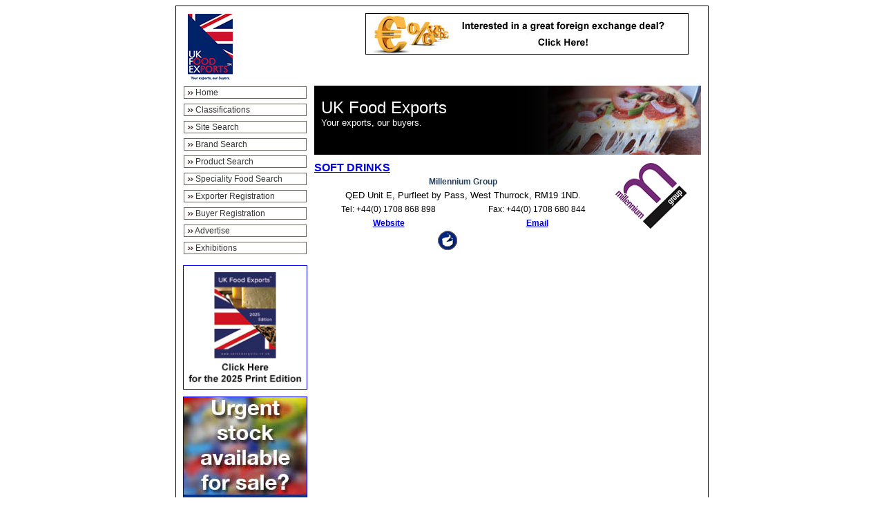

--- FILE ---
content_type: text/html
request_url: https://www.ukfoodexports.co.uk/millennium-sd.htm
body_size: 2635
content:
<!DOCTYPE HTML PUBLIC "-//W3C//DTD HTML 4.0 Transitional//EN"> <html>

<head>
<meta http-equiv="Content-Type" content="text/html; charset=utf-8">
<meta name="description" content="UKFEX, promoting UK food and drink exports across the world. The independent source for all international buyers."/>
<meta name="keywords" content="United Wholesale (Scotland) Ltd, UK, UKFEX, UK Food, Exports, Exporters, Food Export, Drink Export, UK, British, English, UKFEX"/>
<title>Millennium Group - UKFEX - Promoting UK Food Exports</title>
<meta name="author" content="UK Food Exports">
<link rel="shortcut icon" href="favicon.ico">
<script type="text/javascript" src="js/prototype.js"></script>
<script type="text/javascript" src="js/scriptaculous.js?load=effects,builder"></script>
<script type="text/javascript" src="js/lightbox.js"></script> 
<link rel="stylesheet" href="css/lightbox.css" type="text/css" media="screen" />
</head>

<body>

<div align="center">
  <center>
  <table border="0" cellpadding="0" cellspacing="0" style="border-collapse: collapse" width="770" id="AutoNumber1">
    <tr>
      <td width="770" colspan="2">
      <div align="center">
        <center>
        <table border="0" cellpadding="0" cellspacing="0" style="border-collapse: collapse" bordercolor="#CCCCCC" width="770" id="AutoNumber2">
          <tr>
            <td width="4" height="110" bordercolor="#CCCCCC" style="border-left-style: solid; border-left-width: 1; border-top-style: solid; border-top-width: 1">&nbsp;</td>
            <td width="746" height="115" bordercolor="#CCCCCC" style="border-top-style: solid; border-top-width: 1" align="left" valign="top">
            <div align="center">
              <center>
              <table border="0" cellpadding="0" cellspacing="0" style="border-collapse: collapse" width="730" height="115" id="AutoNumber6">
                <tr>
                  <td rowspan="3" width="75" height="100">
                  <p align="center"><a title="UKFEX - Promoting UK Food Exports" target="_blank" href="http://www.ukfoodexports.co.uk/">
                  <img border="0" src="images/logo2.jpg" alt="UKFEX - Promoting UK Food Exports" width="75" height="100"></a></td>
                  <td height="25" width="185">
<div id="google_translate_element"></div><script>
function googleTranslateElementInit() {
  new google.translate.TranslateElement({
    pageLanguage: 'en'
  }, 'google_translate_element');
}
</script><script src="http://translate.google.com/translate_a/element.js?cb=googleTranslateElementInit"></script></td>
<td height="60" width="185">&nbsp;</td>
                  <td colspan="2" height="60" width="470">
                  <p align="right">
                  <a title="Click here for more information on our currency exchange partner." href="forwards/forwarder-ukforex.htm">
                  <img border="0" src="images/fillers/neutral-top-forex.jpg" width="468" height="60"></a></td>
                </tr>
                <tr>
                  <td colspan="3" width="655" height="15" valign="bottom" align="left">
                  <p align="right" style="margin-left: 5">
                        </td>
                </tr>
                <tr>
                  <td colspan="4" width="730" height="10"></td>
                </tr>
              </table>
              </center>
            </div>
            </td>
            <td width="20" height="110" bordercolor="#CCCCCC" style="border-right-style: solid; border-right-width: 1; border-top-style: solid; border-top-width: 1">&nbsp;</td>
          </tr>
          <tr>
            <td colspan="3" height="410" align="left" valign="top" width="770" bordercolor="#CCCCCC" style="border-left-style: solid; border-left-width: 1; border-right-style: solid; border-right-width: 1; border-bottom-style: solid; border-bottom-width: 1">
            <div align="center">
              <center>
              <table border="0" cellpadding="0" cellspacing="0" style="border-collapse: collapse" width="770" id="AutoNumber3">
                <tr>
                  <td height="410" align="left" valign="top" width="10">&nbsp;</td>
                  <td height="410" align="left" valign="top" width="180">
                  <div align="center">
                    <center>
                    <table border="0" cellpadding="0" cellspacing="0" style="border-collapse: collapse" width="180" id="AutoNumber5">
                      
                      <tr>
                        <td width="180" height="20" background="../images/navigation-bg3.jpg" style="border-style: none; border-width: medium">
                        <p style="margin-left: 15">
                        <font color="#333333" face="Arial" style="font-size: 9pt">&nbsp;</font><a style="text-decoration: none" title="Home" href="index.html"><font face="Arial" style="font-size: 9pt" color="#333333">Home</font></a></td>
                      </tr>
                      <tr>
                        <td width="180" height="5" style="border-top-style: none; border-top-width: medium"></td>
                      </tr>

                      <tr>
                        <td width="180" height="20" background="../images/navigation-bg3.jpg" style="border-style: none; border-width: medium">
                        <p style="margin-left: 15">
                        <font color="#333333" face="Arial" style="font-size: 9pt">&nbsp;<a title="Classifications" style="text-decoration: none" href="classifications.htm"><font color="#333333">Classifications</font></a></font></td>
                      </tr>
                      
                      <tr>
                        <td width="180" height="5"></td>
                      </tr>
                      <tr>
                        <td width="180" height="20" background="../images/navigation-bg3.jpg">
                        <p style="margin-left: 15">
                        <font color="#333333" face="Arial" style="font-size: 9pt">&nbsp;<a title="Search" style="text-decoration: none" href="search.php"><font color="#333333">Site Search</font></a></font></td>
                      </tr>
                      
                      <!--
<tr>

                        <td width="180" height="5" style="border-top-style: none; border-top-width: medium"></td>

                      </tr>

                      <tr>

                        <td width="180" height="20" background="../images/navigation-bg3.jpg">

                        <p style="margin-left: 15">

                        <font color="#333333" face="Arial" style="font-size: 9pt">

                        <a title="Classification A to Z" href="brands.htm" style="text-decoration: none">

                        <font color="#333333" face="Arial" style="font-size: 9pt">&nbsp;</font><font color="#333333">Brand List</font></a> 

                       </td>

                      </tr>
-->
                      
                      <tr>
                        <td width="180" height="5" style="border-top-style: none; border-top-width: medium"></td>
                      </tr>
                      <tr>
                        <td width="180" height="20" background="../images/navigation-bg3.jpg">
                        <p style="margin-left: 15">
                        <font color="#333333" face="Arial" style="font-size: 9pt">
                        &nbsp;<a title="Classification A to Z" href="brands/search.php" style="text-decoration: none"><font color="#333333">Brand Search</font></a></td>
                      </tr>
                      
                      <tr>
                        <td width="180" height="5" style="border-top-style: none; border-top-width: medium"></td>
                      </tr>
                      <tr>
                        <td width="180" height="20" background="../images/navigation-bg3.jpg">
                          <p style="margin-left: 15"><font color="#333333" face="Arial" style="font-size: 9pt">&nbsp;<a style="text-decoration: none" href="products/search.php"><font color="#333333">Product Search</font></a></font></tr>
                                           
                       <tr>
                        <td width="180" height="5" style="border-top-style: none; border-top-width: medium"></td>
                      </tr>
                      <tr>
                        <td width="180" height="20" background="../images/navigation-bg3.jpg">
                          <p style="margin-left: 15"><font color="#333333" face="Arial" style="font-size: 9pt">&nbsp;<a style="text-decoration: none" href="speciality/speciality.html"><font color="#333333">Speciality Food Search</font></a>
                         </td> 
                         </tr>
                      
                      <tr>
                        <td width="180" height="5"></td>
                      </tr>
                      <tr>
                        <td width="180" height="20" background="../images/navigation-bg3.jpg">
                        <p style="margin-left: 15">
                        <font color="#333333" face="Arial" style="font-size: 9pt">&nbsp;<a title="Exporter Registration" style="text-decoration: none" href="exporter-registration.htm"><font color="#333333">Exporter Registration</font></a></font></td>
                      </tr>
                      <tr>
                        <td width="180" height="5"></td>
                      </tr>
                      <tr>
                        <td width="180" height="20" background="../images/navigation-bg3.jpg">
                        <p style="margin-left: 15" align="left">
                        <font color="#333333" face="Arial" style="font-size: 9pt">&nbsp;<a style="text-decoration: none" title="Buyer Registration" href="buyer-registration.htm"><font color="#333333">Buyer Registration</font></a></font></td>
                      </tr>
                       <tr>
                        <td width="180" height="5"></td>
                      </tr>
                      <tr>
                        <td width="180" height="20" background="../images/navigation-bg3.jpg">
                        <p style="margin-left: 15" align="left">
                        <font color="#333333" face="Arial" style="font-size: 9pt">&nbsp;</font><font color="#27405B" style="font-size: 9pt" face="Arial"><a title="Advertise" style="text-decoration: none" href="advertise.htm"><font color="#333333">Advertise</font></a></font></td>
                      </tr>
                       <tr>
                        <td width="180" height="5"></td>
                      </tr>
                      <tr>
                        <td width="180" height="20" background="../images/navigation-bg3.jpg">
                        <p style="margin-left: 15" align="left">
                        <font color="#333333" face="Arial" style="font-size: 9pt">&nbsp;<a style="text-decoration: none" title="&nbsp;Exhibitions" href="exhibitions.htm"><font color="#333333">Exhibitions</font></a></font></td>
                      </tr>
                        <tr>
                        <td width="180" height="5"></td>
                      </tr>
                      <tr>
                        <td width="180" height="10"></td>
                      </tr>
                      <tr>
                        <td width="180" height="20">
                        <a target="_blank" href="ukfexpubreg.htm">
                        <img border="1" src="images/sqbanner.jpg" width="178" height="178"></a></td>
                      </tr>
                      <tr>
                        <td width="180" height="10"></td>
                      </tr>
                      <tr>
                        <td width="180" height="20">
                        <a target="_blank" href="http://www.ukfoodexports.co.uk/form-stock.htm">
                        <img border="1" src="images/stocksquare.jpg" width="178" height="178"></td>
                      </tr>
                      <tr>
                        <td width="180" height="10"></td>
                      </tr>
                      <tr>
                        <td width="180" height="20">
                        <a target="_blank" href="http://www.ukfoodexports.co.uk/form-forex.htm">
                        <img border="1" src="images/forexsquare.jpg" width="178" height="178"></a></td>
	     <tr>
                        <td width="180" height="10"></td>
                      </tr>
</tr>
</table>
                    </center>
                  </div>
                  </td>
                  <td height="410" align="left" valign="top" width="10">&nbsp;</td>
                  <td height="410" align="left" valign="top" width="560">
                  <div align="center">
                    <center>
                    <table border="0" cellpadding="0" cellspacing="0" style="border-collapse: collapse" width="560" id="AutoNumber4" height="987">
                      <tr>
                        <td colspan="3" width="560" height="100" background="images/prepared-foods-header.jpg" valign="top">
                        <p style="margin-left: 10">
                        <font color="#FFFFFF" face="Arial" style="font-size: 6pt">
                        <br>
                        <br>
                        </font>
                        <font color="#FFFFFF" face="Arial" size="5">
                        UK Food Exports</font><font face="Arial" color="#FFFFFF" style="font-size: 10pt"><br>
                        Your exports, our buyers.</font></td>
                      </tr>
                      <tr>
                        <td colspan="3" width="560" height="10"></td>
                      </tr>
                      <tr>
                        <td height="19" width="420" align="left" bordercolor="#CCCCCC" style="border-bottom-style: none; border-bottom-width: medium">
                        <b>
                        <font face="Arial" color="#27405B">
                        <a href="soft-drinks.htm">SOFT DRINKS</a></font></b></td>
                        <td height="877" width="10" align="left" valign="top" rowspan="2">&nbsp;</td>
                        <td height="877" width="130" align="left" valign="top" rowspan="2">
                        <table border="0" cellpadding="0" cellspacing="0" style="border-collapse: collapse" width="120" id="AutoNumber7">
                          <tr>
                            <td width="130" height="100">
                            <img border="0" src="images/artwork/millennium-logo.jpg" width="104" height="95"></td>
                          </tr>
                           <tr>
                            <td width="130" height="80">
                            &nbsp;</td>
                         </tr>
                          <tr>
                            <td width="130" height="80">
                            &nbsp;</td>
                         </tr>
                          <tr>
                            <td width="130" height="80">
                            &nbsp;</td>
                         </tr>
                          <tr>
                            <td width="130" height="80">
                            &nbsp;</td>
                         </tr>
                          <tr>
                            <td width="130" height="80">
                            &nbsp;</td>
                         </tr>
                          <tr>
                            <td width="130" height="80">
                            &nbsp;</td>
                         </tr>
                          <tr>
                            <td width="130" height="80">
                            &nbsp;</td>
                         </tr>
                          <tr>
                            <td width="130" height="80">
                            &nbsp;</td>
                         </tr>
                          <tr>
                            <td width="130" height="80">
                            &nbsp;</td>
                         </tr>
                          <tr>
                            <td width="130" height="80">
                            &nbsp;</td>
                         </tr>
                          <tr>
                            <td width="130" height="80">
                            &nbsp;</td>
                         </tr>
                          <tr>
                            <td width="130" height="80">
                            &nbsp;</td>
                         </tr>
                          <tr>
                            <td width="130" height="80">
                            &nbsp;</td>
                         </tr>
                         <tr>
                            <td width="130" height="80">
                            &nbsp;</td>
                         </tr>
                         <tr>
                            <td width="130" height="80">
                            &nbsp;</td>
                         </tr>
                         
                                              
                        </table>
                        </td>
                      </tr>
                      <tr>
                        <td height="859" width="420" align="left" valign="top" style="border-top-style: none; border-top-width: medium">
                        <table border="0" cellpadding="0" cellspacing="0" style="border-collapse: collapse" width="430" id="AutoNumber8">
                          <tr>
                            <td colspan="2" height="20" width="420">
                            <p align="center">
                            <span style="font-weight: 700">
							<font face="Arial" style="font-size: 9pt" color="#27405B">
							Millennium Group</font></span></td>
                          </tr>
                          <tr>
                            <td colspan="2" height="20" width="420">
                            <p align="center">
                            <font face="Arial" size="2">QED Unit E, Purfleet by 
                            Pass, West Thurrock, RM19 1ND.</font></td>
                          </tr>
                          <tr>
                            <td height="20" width="210" align="center">
                            <p align="center">
                            <font face="Arial" style="font-size: 9pt">
                            Tel: +44(0) 1708 868 898</font></td>
                            <td height="20" width="210" align="center">
                            <font face="Arial" style="font-size: 9pt">
                            Fax: +44(0) 1708 680 844</font></td>
                          </tr>
                          <tr>
                            <td height="20" width="210" align="center">
                              <font color="#C2B5AC" style="font-size: 9pt; font-weight: 700" face="Arial">
                              <a target="_blank" title="Website - Millennium Group" href="contact-millenniumgroup.htm">Website</a></font></td>
                            <td height="20" width="210" align="center">
                              <font color="#27405B" style="font-size: 9pt; font-weight:700" face="Arial">
                              <a title="Email- Millennium Group" href="contact-millenniumgroup.htm">Email</a></font></td>
                          </tr>
                          <tr>
                            <td colspan="2" width="420">
                            <table border="0" cellpadding="0" cellspacing="0" width="420" id="AutoNumber9">
                              <tr>
                                <td width="42" height="30" align="center">&nbsp;
                                </td>
                                <td width="42" height="30" align="center">&nbsp;
                                        </td>
                                <td width="42" height="30" align="center">&nbsp;
                                        </td>
                                <td width="42" height="30" align="center">&nbsp;
                                        </td>
                                <td width="42" height="30" align="center">&nbsp;
                                        <img border="0" src="images/newlogos/canned.jpg" alt="Canned" title="Canned" width="30" height="30"></td>
                                <td width="42" height="30" align="center">&nbsp; </td>
                                <td width="42" height="30" align="center">&nbsp;
                                        </td>
                                <td width="42" height="30" align="center">&nbsp;
                                        </td>
                                <td width="42" height="30" align="center">&nbsp;
                                        </td>
                                <td width="42" height="30" align="center">&nbsp;
                                        </td>
                              </tr>
                            </table>
                            </td>
                          </tr>
                          <tr>
                            <td colspan="2" width="420">
                        &nbsp;</td>
                          </tr>
                          <tr>
                            <td width="210">
                        &nbsp;</td>
                            <td width="210">
                        &nbsp;</td>
                          </tr>
                          <tr>
                            <td colspan="2" width="420">
                        <p align="justify">
                        &nbsp;<p align="justify">
                        &nbsp;<p align="justify">
                        &nbsp;<p align="justify">
                        &nbsp;<p align="justify">
                        &nbsp;<p align="justify">
                        &nbsp;<p align="justify">
                        &nbsp;<p align="justify">
                        &nbsp;<p align="justify">
                        &nbsp;<p align="justify">
                        &nbsp;<p align="justify">
                        &nbsp;<p align="justify">
                        &nbsp;<p align="justify">
                        &nbsp;<p align="justify">
                        &nbsp;<p align="justify">
                        &nbsp;<p align="justify">
                        &nbsp;<p align="justify">
                        &nbsp;<p align="justify">
                        &nbsp;<p align="justify">
                        &nbsp;<p align="justify">
                        &nbsp;<p align="justify">
                        &nbsp;<p align="justify">
                        &nbsp;<p align="justify">
                        &nbsp;<p align="justify">
                        &nbsp;<p align="justify">
                        &nbsp;<p align="justify">
                        &nbsp;<p align="justify">
                        &nbsp;<p align="justify">
                        &nbsp;<p align="justify">
                        &nbsp;<p align="justify">
                        &nbsp;<p align="justify">
                        &nbsp;<p align="justify">
                        &nbsp;<p align="justify">
                        &nbsp;<p align="justify">
                        &nbsp;<p align="justify">
                        &nbsp;<p align="justify">
                        &nbsp;<p align="justify">
                        &nbsp;<p align="justify">
                        &nbsp;<p align="justify">
                        &nbsp;<p align="justify">
                        &nbsp;<p align="justify">
                        &nbsp;<p align="justify">
                        &nbsp;<p align="justify">
                        &nbsp;<p align="justify">
                        &nbsp;<p align="justify">
                        &nbsp;<p align="justify">
                        &nbsp;<p align="justify">
                        &nbsp;<p align="justify">
                        &nbsp;<p align="justify">
                        &nbsp;<p align="justify">
                        &nbsp;<p align="justify">
                        &nbsp;<p align="justify">
                        &nbsp;<p align="justify">
                        &nbsp;<p align="justify">
                        &nbsp;<p align="justify">
                        &nbsp;<p align="justify">
                        &nbsp;<p align="justify">
                        &nbsp;<p align="justify">
                        &nbsp;<p align="justify">
                        <font face="Arial" size="2"><br>
                        &nbsp;</font><p align="center">
                        <font face="Arial" style="font-size: 9pt; text-decoration:underline; font-weight:700" color="#27405B">
                        <a title="Back to classification" href="soft-drinks.htm">Back</a></font></td>
                          </tr>
                        </table>
                        </td>
                      </tr>
                    </table>
                    </center>
                  </div>
                  </td>
                  <td height="410" align="left" valign="top" width="10">&nbsp;</td>
                </tr>
              </table>
              </center>
            </div>
            </td>
          </tr>
        </table>
        </center>
      </div>
      </td>
    </tr>
    <tr>
      <td width="385" height="20"><font face="Arial" style="font-size: 8pt" color="#CCCCCC">
      <a title="XML Site Map" href="sitemap.xml" style="text-decoration: none">
      <font color="#CCCCCC">XML Site Map&nbsp;</font></a>&nbsp; </font>
      <font color="#333333" style="font-size: 8pt" face="Arial">|</font><font face="Arial" style="font-size: 8pt" color="#CCCCCC">&nbsp;&nbsp; 
      <a title="Terms &amp; Conditions" href="terms-conditions.htm" style="text-decoration: none">
      <font color="#CCCCCC">Terms &amp; Conditions</font></a>&nbsp;&nbsp; </font>
      <font color="#333333" style="font-size: 8pt" face="Arial">|</font><font face="Arial" style="font-size: 8pt" color="#CCCCCC">&nbsp;&nbsp;
      <a title="Privacy Policy" href="privacy-policy.htm" style="text-decoration: none">
      <font color="#CCCCCC">Privacy Policy</font></a>&nbsp;&nbsp; </font>
      <font color="#333333" style="font-size: 8pt" face="Arial">|</font><font face="Arial" style="font-size: 8pt" color="#CCCCCC">&nbsp;&nbsp; </font>
      <font color="#CCCCCC" face="Arial"><span style="font-size: 8pt">
      <a title="Site Map" href="site-map.htm" style="text-decoration: none">
      <font color="#CCCCCC">Site Map</font></a></span></font></td>
      <td width="385" height="20">
      <p align="right">
      <font color="#CCCCCC" face="Arial" style="font-size: 8pt">
      <a title="UK Food Exports Website" target="_blank" href="http://www.ukfoodexports.co.uk" style="text-decoration: none">
      <font color="#CCCCCC">Design &amp; 
      technology by UK Food Exports &copy; 2008-<script type="text/JavaScript">
                  document.write(new Date().getFullYear());
      </script>

</font></a></font></td>
    </tr>
  </table>
  </center>
</div>

<script src="http://www.google-analytics.com/urchin.js" type="text/javascript">
</script>
<script type="text/javascript">
_uacct = "UA-3078798-14";
urchinTracker();
</script>
</body>

</html>